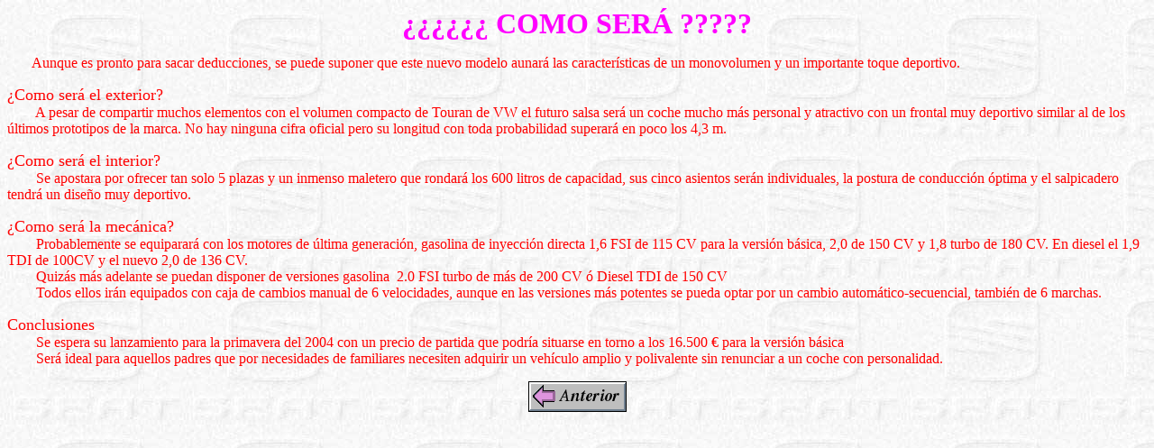

--- FILE ---
content_type: text/html
request_url: http://museoseat.com/novetats/any%202003/20-feb-03-a.htm
body_size: 1365
content:
<html>

<head><script LANGUAGE="JavaScript">

if (document.all) document.onmousedown=new Function("if(event.button==2||event.button==3)alert('Este boton est� desactivado')")

</script>

<meta name="GENERATOR" content="Microsoft FrontPage 3.0">
<title>20-feb-03-a</title>
</head>

<body background="../../comun/fon-seat.jpg" bgproperties="fixed">

<p align="center"><b><font color="#FF00FF" size="6">������ COMO SER� ?????</font></b></p>

<p><font color="#FF0000">&nbsp;&nbsp;&nbsp;&nbsp;&nbsp;&nbsp; <font size="3">Aunque es
pronto para sacar deducciones, se puede suponer que este nuevo modelo aunar� las
caracter�sticas de un monovolumen y un importante toque deportivo.</font></font></p>

<p><font color="#FF0000"><font size="4">�Como ser� el exterior?</font><br>
&nbsp;&nbsp;&nbsp;&nbsp;&nbsp;&nbsp;&nbsp; A pesar de compartir muchos elementos con el
volumen compacto de Touran de VW el futuro salsa ser� un coche mucho m�s personal y
atractivo con un frontal muy deportivo similar al de los �ltimos prototipos de la marca.
No hay ninguna cifra oficial pero su longitud con toda probabilidad superar� en poco los
4,3 m.</font></p>

<p><font color="#FF0000"><font size="4">�Como ser� el interior?</font><br>
&nbsp;&nbsp;&nbsp;&nbsp;&nbsp;&nbsp;&nbsp; Se apostara por ofrecer tan solo 5 plazas y un
inmenso maletero que rondar� los 600 litros de capacidad, sus cinco asientos ser�n
individuales, la postura de conducci�n �ptima y el salpicadero tendr� un dise�o muy
deportivo.</font></p>

<p><font color="#FF0000"><font size="4">�Como ser� la mec�nica?</font><br>
&nbsp;&nbsp;&nbsp;&nbsp;&nbsp;&nbsp;&nbsp; Probablemente se equiparar� con los motores de
�ltima generaci�n, gasolina de inyecci�n directa 1,6 FSI de 115 CV para la versi�n
b�sica, 2,0 de 150 CV y 1,8 turbo de 180 CV. En diesel el 1,9 TDI de 100CV y el nuevo 2,0
de 136 CV.<br>
&nbsp;&nbsp;&nbsp;&nbsp;&nbsp;&nbsp;&nbsp; Quiz�s m�s adelante se puedan disponer de
versiones gasolina&nbsp; 2.0 FSI turbo de m�s de 200 CV � Diesel TDI de 150 CV<br>
&nbsp;&nbsp;&nbsp;&nbsp;&nbsp;&nbsp;&nbsp; Todos ellos ir�n equipados con caja de cambios
manual de 6 velocidades, aunque en las versiones m�s potentes se pueda optar por un
cambio autom�tico-secuencial, tambi�n de 6 marchas.</font></p>

<p><font color="#FF0000"><font size="4">Conclusiones</font><br>
&nbsp;&nbsp;&nbsp;&nbsp;&nbsp;&nbsp;&nbsp; Se espera su lanzamiento para la primavera del
2004 con un precio de partida que podr�a situarse en torno a los 16.500 &#128; para la
versi�n b�sica<br>
&nbsp;&nbsp;&nbsp;&nbsp;&nbsp;&nbsp;&nbsp; Ser� ideal para aquellos padres que por
necesidades de familiares necesiten adquirir un veh�culo amplio y polivalente sin
renunciar a un coche con personalidad.</font></p>

<p align="center"><a href="novetats%202003.htm"><img border="0" src="../../comun/anterior.gif" WIDTH="109" HEIGHT="34"></a></p>
</body>
</html>
